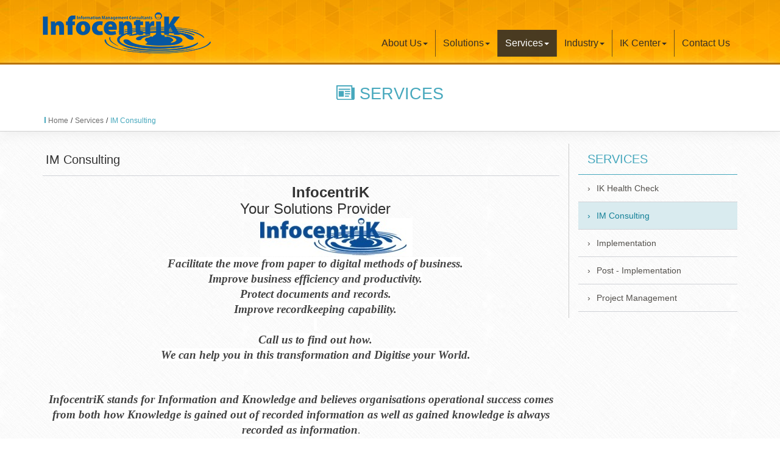

--- FILE ---
content_type: text/html; charset=utf-8
request_url: https://infocentrik.co.nz/Services/IM-Consulting
body_size: 4664
content:
<!DOCTYPE html>
<html>
<head>
    <title>InfocentriK - Services - IM Consulting</title>

    <meta charset="utf-8">
    
    <meta name="viewport" content="width=device-width, initial-scale=1">

    <meta name="keywords" content="">
    <meta name="description" />

    <link rel="shortcut icon" type="image/x-icon" href="/Styles/images/home-header-logo.jpg" media="screen" />



    <script src="/bundles/Home?v=z0F1HbzjL2rtkZJkL3vQf52U5vPboIZCjY1URsqNS2U1"></script>

    <script src="/bundles/bootstrap?v=lescQEuG5u4jd-GcVDBcbpUOSyTDIg0Kk9zHDX55GCw1"></script>


    <link href="/Styles/bootstrap/bsCss?v=aUM4qcpvk13whEIs_e_mcrsyGq-OENX_GsGeFMhad1Q1" rel="stylesheet"/>

    <link href="/Styles/Home?v=If7WQZyjG0Fd4394NNaQ5-BLXW5NHdprgmq6K7flCUc1" rel="stylesheet"/>




</head>


<body>

    <div id="block" class="block"></div>

    <div id="header">



    <div class="container">
        <div class="row">

            <div class="textBox col-xs-12 col-lg-4">
                <div class="logo" >
                    <a href="/"><img src="/styles/images/header-logo.png" /></a>
                </div>
                

            </div>
        </div>
    </div>




        
        <div class="clear"></div>



<div id="headerNav">

    

    <nav class="navbar">
        <div class="container">

            

            <div class="navbar-header">
                <button type="button" class="navbar-toggle" data-toggle="collapse" data-target="#header-navbar">
                    <div class="icon-bar-box">
                        <span class="icon-bar"></span>
                        <span class="icon-bar"></span>
                        <span class="icon-bar"></span>
                    </div>

                    <p class="menu-text">MENU</p>
                </button>
            </div>

            <div class="collapse navbar-collapse" id="header-navbar">
                <ul class="nav navbar-nav navbar-right">

                    
                    <li class="dropdown">
                        <a class="dropdown-toggle" data-toggle="dropdown" href="#">About Us<span class="caret"></span></a>
                        <ul class="dropdown-menu dropdown-menu-left">
                            <li><a href="/AboutUs/CompanyProfile"><span>&rsaquo;</span>Company Profile</a></li>
                            <li><a href="/AboutUs/OurTeam"><span>&rsaquo;</span>Our Team</a></li>
                        </ul>
                    </li>

                    <li class="dropdown">
                        <a class="dropdown-toggle" data-toggle="dropdown" href="#">Solutions<span class="caret"></span></a>
                        <ul class="dropdown-menu dropdown-menu-left">
                                <li><a href="/Solutions/Document-Management"><span>&rsaquo;</span>Document Management</a></li>
                                <li><a href="/Solutions/Record-Management"><span>&rsaquo;</span>Record Management</a></li>
                                <li><a href="/Solutions/Automation"><span>&rsaquo;</span>Automation</a></li>
                                <li><a href="/Solutions/Scanning"><span>&rsaquo;</span>Scanning</a></li>
                                <li><a href="/Solutions/Secure-External-Collaboration"><span>&rsaquo;</span>Secure External Collaboration</a></li>
                                <li><a href="/Solutions/Search-Imaged-Text"><span>&rsaquo;</span>Search Imaged Text</a></li>
                                <li><a href="/Solutions/Email-Management"><span>&rsaquo;</span>Email Management  </a></li>
                        </ul>
                    </li>

                    <li class="dropdown active">
                        <a class="dropdown-toggle" data-toggle="dropdown" href="#">Services<span class="caret"></span></a>
                        <ul class="dropdown-menu dropdown-menu-left">
                                <li><a href="/Services/IK-Health-Check"><span>&rsaquo;</span>IK Health Check</a></li>
                                <li><a href="/Services/IM-Consulting"><span>&rsaquo;</span>IM Consulting</a></li>
                                <li><a href="/Services/Implementation"><span>&rsaquo;</span>Implementation</a></li>
                                <li><a href="/Services/Post-Implementation"><span>&rsaquo;</span>Post - Implementation</a></li>
                                <li><a href="/Services/Project-Management"><span>&rsaquo;</span>Project Management</a></li>
                        </ul>
                    </li>

                    <li class="dropdown">
                        <a class="dropdown-toggle" data-toggle="dropdown" href="#">Industry<span class="caret"></span></a>
                        <ul class="dropdown-menu dropdown-menu-left">
                            <li><a href="/Solutions/Record-Management"><span>&rsaquo;</span>Government / Councils</a></li>
                            <li><a href="/Solutions/Document-Management"><span>&rsaquo;</span>Business</a></li>
                        </ul>
                    </li>

                    <li class="dropdown">
                        <a class="dropdown-toggle" data-toggle="dropdown" href="#">IK Center<span class="caret"></span></a>
                        <ul class="dropdown-menu dropdown-menu-left">
                            <li><a href="/IK-Center/Testimonials"><span>&rsaquo;</span>Testimonials</a></li>
                            <li><a href="/IK-Center/IK-Products"><span>&rsaquo;</span>IK Products</a></li>
                            <li><a href="/IK-Center/RMS-Resources"><span>&rsaquo;</span>RMS Resources</a></li>
                            <li><a href="/IK-Center/DMS-Resources"><span>&rsaquo;</span>DMS Resources</a></li>
                            <li><a href="/IK-Center/Secure-Collaboration-Resources"><span>&rsaquo;</span>Secure Collaboration Resources</a></li>
                            <li><a href="/IK-Center/Video"><span>&rsaquo;</span>Video</a></li>
                            <li><a href="/IK-Center/Events"><span>&rsaquo;</span>Events</a></li>
                            <li><a href="/IK-Center/Blog"><span>&rsaquo;</span>Blog</a></li>
                            <li><a href="/IK-Center/Partners"><span>&rsaquo;</span>Partners</a></li>
                            
                        </ul>
                    </li>

                    <li><a href="/ContactUs">Contact Us</a></li>
                </ul>

            </div>
        </div>
    </nav>
</div>
        <div class="clear"></div>

    </div>



    <div id="mainContain">
        

<div id="services-details">

    <div id="subTitle">
        <div class="container">

            <div class="subTitle">
                <h2>
                    <img src="/Styles/images/events-icon.png" />Services
                </h2>
            </div> 

            <div class="subNav">
                <span></span>
                <a class="home" href="/">Home</a>
                <span> / </span>
                <a>Services</a>
                <span> / </span>
                <a class="active">IM Consulting</a>


            </div> 

        </div>
    </div> 


    <div class="container">
        <div class="row">

            <div class="textBox col-xs-12 col-md-9">

                <h3>IM Consulting</h3>

                <div>

                    <p style="text-align:center"><strong><span style="font-size: 24px;font-family: Arial, sans-serif">&nbsp; &nbsp; &nbsp; &nbsp; &nbsp; &nbsp; &nbsp; InfocentriK</span></strong></p><p style="text-align:center;text-indent:.5in"><span style="font-size:24px">Your Solutions Provider</span><br/></p><p style="text-align:center;text-indent:.5in">&nbsp; &nbsp; &nbsp; &nbsp; &nbsp; &nbsp; &nbsp; &nbsp; &nbsp; <img src="/Areas/CMS/UE/net/upload/image/20170717/6363590567751975468626146.jpg" title="infocentrik2.jpg" alt="infocentrik2.jpg"/>&nbsp;</p><p style="text-align:center;text-indent:.5in"><strong><em><span style="font-size:19px;font-family:&#39;Gotham SSm B&#39;;color:#434343;background:white">Facilitate the move from paper to digital methods of business.</span></em></strong></p><p style="text-align:center;text-indent:.5in"><strong><em><span style="font-size:19px;font-family:&#39;Gotham SSm B&#39;;color:#434343;background:white">Improve business efficiency and productivity.</span></em></strong></p><p style="text-align:center;text-indent:.5in"><strong><em><span style="font-size:19px;font-family:&#39;Gotham SSm B&#39;;color:#434343;background:white">Protect documents and records.</span></em></strong></p><p style="text-align:center;text-indent:.5in"><strong><em><span style="font-size:19px;font-family:&#39;Gotham SSm B&#39;;color:#434343;background:white">Improve recordkeeping capability.</span></em></strong></p><p style="text-align:center;text-indent:.5in"><strong><em><span style="font-size:19px;font-family:&#39;Gotham SSm B&#39;;color:#434343;background:white">&nbsp;</span></em></strong></p><p style="text-align:center;text-indent:.5in"><strong><em><span style="font-size:19px;font-family:&#39;Gotham SSm B&#39;;color:#434343;background:white">Call us to find out how.</span></em></strong></p><p style="text-align:center;text-indent:.5in"><strong><em><span style="font-size:19px;font-family:&#39;Gotham SSm B&#39;;color:#434343;background:white">We can help you in this transformation and Digitise your World.</span></em></strong></p><p>&nbsp;</p><p>&nbsp;</p><p style="text-align: center;"><strong><em><span style="font-size:19px;font-family:&#39;Gotham SSm B&#39;;color:#434343;background:white">InfocentriK stands for Information and Knowledge and believes organisations operational success comes from both how Knowledge is gained out of recorded information as well as gained knowledge is always recorded as information</span></em></strong><span style="font-size:15px;font-family:&#39;Calibri&#39;,sans-serif">.</span></p><p><br/></p><p><br/></p><p><br/></p><p><br/></p><p><span style="text-decoration: none;"><strong><span style="text-decoration: none; font-size: 16px;">IK Consultancy Services:</span></strong></span></p><p class="MsoListParagraph"><span style="font-size:16px">&nbsp;</span></p><p class="MsoListParagraph"><span style="font-size:16px">Our Consultancy Services Team are keen to support you in your drive to grow your organisations delivery capability and have the following expertise</span></p><p style="margin-left:1.0in"><span style="font-size:16px;font-family:Wingdings">ü<span style="font-variant-numeric: normal;font-stretch: normal;font-size: 9px;line-height: normal;font-family: &#39;Times New Roman&#39;">&nbsp; </span></span><span style="font-size:16px">Information Management Assessments</span></p><p style="margin-left:1.75in"><span style="font-size:16px;font-family:&#39;Courier New&#39;">o<span style="font-variant-numeric: normal;font-stretch: normal;font-size: 9px;line-height: normal;font-family: &#39;Times New Roman&#39;">&nbsp;&nbsp; </span></span><span style="font-size:16px">Requirements Gathering, Business Case preparation, Conducting Workshops, Change Management, Review Processes</span></p><p style="margin-left:1.0in"><span style="font-size:16px;font-family:Wingdings">ü<span style="font-variant-numeric: normal;font-stretch: normal;font-size: 9px;line-height: normal;font-family: &#39;Times New Roman&#39;">&nbsp; </span></span><span style="font-size:16px">Information Architecture</span></p><p style="margin-left:1.75in"><span style="font-size:16px;font-family:&#39;Courier New&#39;">o<span style="font-variant-numeric: normal;font-stretch: normal;font-size: 9px;line-height: normal;font-family: &#39;Times New Roman&#39;">&nbsp;&nbsp; </span></span><span style="font-size:16px">Metadata schema, Taxonomy, Security, Configuration, Classification, Retention and Disposal, Workflow</span></p><p style="margin-left:1.0in"><span style="font-size:16px;font-family:Wingdings">ü<span style="font-variant-numeric: normal;font-stretch: normal;font-size: 9px;line-height: normal;font-family: &#39;Times New Roman&#39;">&nbsp; </span></span><span style="font-size:16px">Information Governance</span></p><p style="margin-left:1.75in"><span style="font-size:16px;font-family:&#39;Courier New&#39;">o<span style="font-variant-numeric: normal;font-stretch: normal;font-size: 9px;line-height: normal;font-family: &#39;Times New Roman&#39;">&nbsp;&nbsp; </span></span><span style="font-size:16px">IM Strategy, IM Audit, IM Policy, PRA Compliance, Implementation Services, Training</span></p><p style="margin-left:1.0in"><span style="font-size:16px;font-family:Wingdings">ü<span style="font-variant-numeric: normal;font-stretch: normal;font-size: 9px;line-height: normal;font-family: &#39;Times New Roman&#39;">&nbsp; </span></span><span style="font-size:16px">ECM/EDRMS Consultancy</span></p><p style="margin-left:1.75in"><span style="font-size:16px;font-family:&#39;Courier New&#39;">o<span style="font-variant-numeric: normal;font-stretch: normal;font-size: 9px;line-height: normal;font-family: &#39;Times New Roman&#39;">&nbsp;&nbsp; </span></span><span style="font-size:16px">SharePoint, OPENTEXT/RM/CM, Objective and FileNet</span></p><p style="margin-left:1.75in"><br/></p><p><strong><span style="font-size: 16px">Business Analysis:</span></strong><br/></p><p><strong><span style="font-size: 16px"><br/></span></strong></p><p><span style="font-size:16px">We can assist your business with scoping, requirements and specifications, business process analysis, documentation, etc. </span></p><p><span style="font-size:16px">If it has focus on managing information, then we are the `go to&#39; people.&nbsp;</span></p><p><span style="font-size:16px"><br/></span></p><p><strong><span style="font-size: 16px">Archiving:</span></strong><br/></p><p><strong><span style="font-size: 16px"><br/></span></strong></p><p><span style="font-size:16px">As per <strong>The Public Records Act 2005</strong>, <br/>“No-one may dispose of any public (i.e. central or local government) record without authorisation from the Chief Archivist”.</span></p><p><span style="font-size:16px">Looking, what to do with your records? Leave it to us. We create and manage Archival Schedules based on your Requirement.</span></p><p><span style="font-size:16px">By applying Archival schedules to your Organisation’s records, you will be able to control and manage your physical and electronic records in an automated manner.</span></p><p><span style="font-size:16px;font-family: &#39;Calibri&#39;,sans-serif"><br/></span></p><p><span style="font-size:16px;font-family: &#39;Calibri&#39;,sans-serif"></span></p><p><strong><span style="font-size: 16px">Information Audit / Health Checks:</span></strong></p><p><strong><span style="font-size: 16px"><br/></span></strong></p><p><span style="font-size:16px">InfocentriK makes sure that your system is Competitive and Robust, by offering periodic health checks.</span></p><p><span style="font-size:16px">We closely monitor the system’s performance.</span></p><p><span style="font-size:16px">After each Health Check, we provide Health reports and consultation for betterment.</span></p><p><span style="font-size:16px">We care for your systems.</span></p><p><span style="font-size:16px">&nbsp;</span></p><p><strong><span style="font-size: 16px">Process review:</span></strong></p><p><strong><span style="font-size: 16px"><br/></span></strong></p><p><span style="font-size:16px">Our Business&nbsp;Process Review&nbsp;begins with an evaluation of your current practices, which is done through a thorough analysis of your people,&nbsp;process, and technology. </span></p><p><span style="font-size:16px">The&nbsp;review&nbsp;helps to&nbsp;define some <strong>Critical Success Factors (CSF)</strong>, the areas where an organization must perform well in order to be successful.</span></p><p style="text-align:center"><span style="font-size:16px">&nbsp;&nbsp;&nbsp;&nbsp;&nbsp;&nbsp;&nbsp;&nbsp;&nbsp;&nbsp;&nbsp;&nbsp;&nbsp;&nbsp;&nbsp; </span></p><p><strong><span style="font-size: 16px">Documentation:</span></strong></p><p><strong><span style="font-size: 16px"><br/></span></strong></p><p><span style="font-size:16px">We can provide detailed documentation of the work we perform for you.</span></p><p><span style="font-size:16px">Well written documentation provides your staff with knowledge they can refer back to and provides a baseline of the configuration.</span></p><p><span style="font-size:16px">We can support in Business case preparation as well.</span></p><p><span style="font-size:16px;font-family: &#39;Calibri&#39;,sans-serif">&nbsp;&nbsp;</span><br/></p><p><span style="font-size:16px"><br/></span><br/></p><p><br/></p>

                </div>

            </div>


<script type="text/javascript">
    $(document).ready(function () {
        $("#nav-menu ul li").find("[name='IM-Consulting']").addClass("active");
    });
</script>

<div id="nav-menu" class="hidden-xs hidden-sm col-md-3">
    <h3>services</h3>
    <ul>
            <li>
                <a href="/Services/IK-Health-Check" name="IK-Health-Check"><span>&rsaquo;</span><p>IK Health Check</p></a>
            </li>
            <li>
                <a href="/Services/IM-Consulting" name="IM-Consulting"><span>&rsaquo;</span><p>IM Consulting</p></a>
            </li>
            <li>
                <a href="/Services/Implementation" name="Implementation"><span>&rsaquo;</span><p>Implementation</p></a>
            </li>
            <li>
                <a href="/Services/Post-Implementation" name="Post-Implementation"><span>&rsaquo;</span><p>Post - Implementation</p></a>
            </li>
            <li>
                <a href="/Services/Project-Management" name="Project-Management"><span>&rsaquo;</span><p>Project Management</p></a>
            </li>
    </ul>
</div>





        </div>
    </div>

</div>

    </div>
    <div class="clear"></div>




<div id="footer">

    <p class="copyRight">
        © 2026. All rights reserved. InfocentriK Limited
        <br />
        Celebrating 20 years in business
    </p>

</div>


</body>
</html>




--- FILE ---
content_type: text/css; charset=utf-8
request_url: https://infocentrik.co.nz/Styles/Home?v=If7WQZyjG0Fd4394NNaQ5-BLXW5NHdprgmq6K7flCUc1
body_size: 5989
content:
.pagination-container{margin-top:20px;padding-top:20px;border-top:1px solid #ccc;width:100%;float:left;text-align:center}.pagination{display:inline-block;padding-left:0;border-radius:4px}.pagination>li{display:inline}.pagination>li>a,.pagination>li>span{position:relative;float:left;padding:6px 12px;margin-left:-1px;line-height:1.428571429;text-decoration:none;background-color:#fff;color:#0263c5}.pagination>li:first-child>a,.pagination>li:first-child>span{margin-left:0;border-bottom-left-radius:4px;border-top-left-radius:4px}.pagination>li:last-child>a,.pagination>li:last-child>span{border-top-right-radius:4px;border-bottom-right-radius:4px}.pagination>li>a:hover,.pagination>li>span:hover,.pagination>li>a:focus,.pagination>li>span:focus{background-color:#eee}.pagination>.active>a,.pagination>.active>span,.pagination>.active>a:hover,.pagination>.active>span:hover,.pagination>.active>a:focus,.pagination>.active>span:focus{z-index:2;color:#fff;cursor:default;background-color:#0077ed;border-color:#f6dfd9}.pagination>.disabled>span,.pagination>.disabled>a,.pagination>.disabled>a:hover,.pagination>.disabled>a:focus{color:#999;cursor:not-allowed;background-color:#fff;border-color:#ddd}.pagination-lg>li>a,.pagination-lg>li>span{padding:10px 16px;font-size:18px}.pagination-lg>li:first-child>a,.pagination-lg>li:first-child>span{border-bottom-left-radius:6px;border-top-left-radius:6px}.pagination-lg>li:last-child>a,.pagination-lg>li:last-child>span{border-top-right-radius:6px;border-bottom-right-radius:6px}.pagination-sm>li>a,.pagination-sm>li>span{padding:5px 10px;font-size:12px}.pagination-sm>li:first-child>a,.pagination-sm>li:first-child>span{border-bottom-left-radius:3px;border-top-left-radius:3px}.pagination-sm>li:last-child>a,.pagination-sm>li:last-child>span{border-top-right-radius:3px;border-bottom-right-radius:3px}.pager{padding-left:0;margin:20px 0;text-align:center;list-style:none}.pager:before,.pager:after{display:table;content:" "}.pager:after{clear:both}.pager:before,.pager:after{display:table;content:" "}.pager:after{clear:both}.pager li{display:inline}.pager li>a,.pager li>span{display:inline-block;padding:5px 14px;background-color:#fff;border:1px solid #ddd;border-radius:15px}.pager li>a:hover,.pager li>a:focus{text-decoration:none;background-color:#eee}.pager .next>a,.pager .next>span{float:right}.pager .previous>a,.pager .previous>span{float:left}.pager .disabled>a,.pager .disabled>a:hover,.pager .disabled>a:focus,.pager .disabled>span{color:#999;cursor:not-allowed;background-color:#fff}body{-webkit-text-size-adjust:none;width:100%;height:100%;font-family:Verdana,Tahoma,Arial;font-size:14px}html,body{-webkit-text-size-adjust:none}*{margin:0;padding:0;list-style:none;text-decoration:none;border:none}p{margin:0}a,a:hover,a:focus,a:visited{text-decoration:none}#subTitle{width:100%;min-height:110px;background:#fff;border-bottom:1px solid #d2d2d2;font-size:12px;-webkit-box-shadow:0 5px 19px 0 #eee;-moz-box-shadow:0 5px 19px 0 #eee;box-shadow:0 5px 19px 0 #eee}#subTitle .container{padding:0 17px}#subTitle .subTitle{text-align:center;width:100%}#subTitle .subTitle h2{font-size:27px;display:inline-block;line-height:27px;color:#47a8bd;margin:0;padding:35px 0 0 0;text-transform:uppercase}#subTitle .subTitle h2 img{line-height:1px;margin:-8px 8px 0 0}#subTitle .subNav{line-height:18px;text-align:left;margin:0;padding:21px 0 8px 0}#subTitle .subNav span:first-child{display:inline-block;height:10px;line-height:12px;border-left:2px solid #47a8bd}#subTitle .subNav span{margin:0 1px}#subTitle .subNav a{color:#6d6d6d}#subTitle .subNav a.active,#subTitle .subNav a:hover{color:#47a8bd}#nav-menu{margin-top:20px;border-left:1px solid #ccc}#nav-menu h3{font-size:20px;line-height:30px;color:#47a8bd;padding:0;margin:0;border-bottom:1px solid #47a8bd;padding:10px 15px;text-transform:uppercase}#nav-menu ul{}#nav-menu ul li a{display:block;padding:12px 15px;color:#54514d;border-bottom:1px solid #d0d2d7}#nav-menu ul li a span{float:left}#nav-menu ul li a p{padding:0 0 0 15px;margin:0}#nav-menu ul li a:hover,#nav-menu ul li a.active{border-bottom:1px solid #d0d2d7;color:#158198;background:#d9ebef}#header{padding-top:20px;background:url(../../styles/images/header-bg.jpg)}#header .logo{margin-bottom:-40px;position:relative;z-index:1}@media(max-width:991px){#header .logo{margin-bottom:20px;text-align:center}}@media(max-width:767px){}#headerNav .navbar{margin:0;padding:0;border:none;border-bottom:3px solid #b87308;border-radius:0;min-height:0}#headerNav .navbar .navbar-nav{margin-bottom:10px}#headerNav .navbar .navbar-nav>li>a{color:#362f25;border-left:1px solid #71521a;font-size:16px;padding:12px 12px}#headerNav .navbar .navbar-nav>li:first-child>a{border-left:none}#headerNav .navbar .navbar-nav>li>a:hover,#headerNav .navbar .navbar-nav>li>a:focus{color:#fff;background-color:#362f25}#headerNav .navbar .navbar-nav>.active>a,#headerNav .navbar .navbar-nav>.active>a:hover,#headerNav .navbar .navbar-nav>.active>a:focus{color:#fff;background-color:#362f25}#headerNav .navbar .navbar-nav>.open>a,#headerNav .navbar .navbar-nav>.open>a:hover,#headerNav .navbar .navbar-nav>.open>a:focus{color:#fff;background-color:#362f25}#headerNav .navbar .navbar-nav>.active>a,#headerNav .navbar .navbar-nav>.active>a:hover,#headerNav .navbar .navbar-nav>.active>a:focus{background-color:#362f25;background-color:rgba(54,47,37,.9);filter:progid:DXImageTransform.Microsoft.gradient(startColorstr=#99000000,endColorstr=#99000000);-ms-filter:"progid:DXImageTransform.Microsoft.gradient(startColorstr=#99000000, endColorstr=#99000000)"}#headerNav .navbar .navbar-nav>.open>a,#headerNav .navbar .navbar-nav>.open>a:hover,#headerNav .navbar .navbar-nav>.open>a:focus{background-color:#362f25;background-color:rgba(54,47,37,.9);filter:progid:DXImageTransform.Microsoft.gradient(startColorstr=#99000000,endColorstr=#99000000);-ms-filter:"progid:DXImageTransform.Microsoft.gradient(startColorstr=#99000000, endColorstr=#99000000)"}#headerNav .dropdown-menu{background-color:#362f25;border:none;padding-bottom:15px}#headerNav .dropdown-menu>li>a{color:#fff;margin:0;border-bottom:1px solid #725936;padding:6px 17px;text-align:left}#headerNav .dropdown-menu>li:last-child>a{border-bottom:none}#headerNav .dropdown-menu>li>a>span{font-size:22px;margin-right:8px;color:#72634d}#headerNav .dropdown-menu>li>a:hover,#headerNav .dropdown-menu>li>a:focus{color:#fff;background:inherit}#headerNav .dropdown-menu>li>a:hover>span,#headerNav .dropdown-menu>li>a:focus>span{color:#fff}#headerNav .navbar .navbar-nav .open .dropdown-menu>li>a:hover,#headerNav .navbar .navbar-nav .open .dropdown-menu>li>a:focus{color:#f5b70a;background-color:#1f1d19}#headerNav .dropdown-menu{background-color:#362f25;background-color:rgba(54,47,37,.9);filter:progid:DXImageTransform.Microsoft.gradient(startColorstr=#99000000,endColorstr=#99000000);-ms-filter:"progid:DXImageTransform.Microsoft.gradient(startColorstr=#99000000, endColorstr=#99000000)"}@media(max-width:991px){#headerNav .navbar .navbar-right{margin-right:40px}}@media(max-width:767px){#headerNav .navbar .navbar-right{margin-right:-15px}#headerNav .navbar .navbar-toggle{background-color:#1f1d19;width:100%;text-align:center;margin:0;border-radius:0;border:none}#headerNav .navbar .navbar-toggle:hover,#headerNav .navbar .navbar-toggle:focus{background-color:#11100f}#headerNav .navbar-header .icon-bar-box{display:inline-block;width:30px}#headerNav .navbar-header .navbar-toggle .icon-bar{background-color:#f5b70a}#headerNav .navbar-header .menu-text{display:inline-block;font-size:16px;padding:0;margin:0;color:#f5b70a}#headerNav .navbar-collapse{background:#362f25;border:none}#headerNav .navbar .navbar-nav{}#headerNav .navbar .navbar-nav>li>a{color:#f5b70a;font-size:16px;border:none}#headerNav .navbar .navbar-nav .open .dropdown-menu>li>a{color:#f7f7f7;font-size:14px}#headerNav .navbar .navbar-nav>li>a:hover,#headerNav .navbar .navbar-nav>li>a:focus{color:#f5b70a;background-color:#1f1d19}#headerNav .navbar .navbar-nav>.active>a,#headerNav .navbar .navbar-nav>.active>a:hover,#headerNav .navbar .navbar-nav>.active>a:focus{color:#f5b70a;background-color:#362f25}#headerNav .navbar .navbar-nav>.open>a,#headerNav .navbar .navbar-nav>.open>a:hover,#headerNav .navbar .navbar-nav>.open>a:focus{color:#f5b70a;background-color:#1f1d19}#headerNav .dropdown-menu>li>a{}}#footer{background:url("images/footer-topline-bg.png") repeat-x;width:100%;padding-top:13px;font-size:12px}#footer p.copyRight{width:100%;height:85px;line-height:18px;background:url("images/footer-bg.png");text-align:center;color:#6f6f6f;padding-top:15px;margin:0}#mainContain{background:url("images/bg.png");padding-bottom:50px}#banner{background-color:#000;margin-bottom:38px}#banner .carousel-fade .carousel-inner .item{-webkit-transition-property:opacity;transition-property:opacity}.carousel-fade .carousel-inner .item,.carousel-fade .carousel-inner .active.left,.carousel-fade .carousel-inner .active.right{opacity:0}.carousel-fade .carousel-inner .active,.carousel-fade .carousel-inner .next.left,.carousel-fade .carousel-inner .prev.right{opacity:1}.carousel-fade .carousel-inner .next,.carousel-fade .carousel-inner .prev,.carousel-fade .carousel-inner .active.left,.carousel-fade .carousel-inner .active.right{left:0;-webkit-transform:translate3d(0,0,0);transform:translate3d(0,0,0)}.carousel-fade .carousel-control{z-index:2}#banner .carousel,#banner .carousel-inner,#banner .carousel-inner .item{height:100%}#banner .carousel-fade .carousel-inner .item img{position:relative;left:50%;margin-left:-925px;max-width:1850px;width:1850px;height:486px}#banner .carousel-control{font-size:150px;line-height:400px}#banner .carousel-indicators{width:100%;height:38px;position:absolute;bottom:-38px;left:50%;line-height:38px;margin:0 0 0 -50%;background-color:#dadada}#banner .carousel-indicators li{background-color:#bababa;border:none;margin:2px 4px}#banner .carousel-indicators .active{background-color:#eb9500;margin:0;width:14px;height:14px}@media(max-width:767px){#banner{display:none}}#index{}#index .sloganBox{width:100%;background-color:#ebebeb;-webkit-box-shadow:inset 0 -20px 19px -9px #ddd;-moz-box-shadow:inset 0 -20px 19px -9px #ddd;box-shadow:inset 0 -20px 19px -9px #ddd}#index .sloganBox .slogan{padding:40px 50px 60px 50px}#index .sloganBox .slogan>h2{line-height:30px;font-size:28px;color:#e7a402;width:100%;text-align:center}#index .sloganBox .slogan>p{line-height:30px;font-size:16px;color:#3b3b3b;margin-top:20px;text-align:center}@media(max-width:767px){#index .sloganBox .slogan{padding:20px 30px 40px 30px}#index .sloganBox .slogan>h2{line-height:26px;font-size:18px;color:#e7a402;width:100%;text-align:center}#index .sloganBox .slogan>p{line-height:22px;font-size:14px;color:#3b3b3b;margin-top:20px}}#index .home-about{background:#fff}#index .home-about .container{padding:0 35px}#index .home-about .textBox{background:url("images/home-index-homeAbout-icon.png")no-repeat left top;padding-left:90px;margin:42px 0}#index .home-about .textBox h2{font-size:28px;color:#007a85;padding:0 0 0 0;margin:5px 0 0 0;text-transform:uppercase;min-height:50px}#index .home-about .textBox .text-1{color:#313437;line-height:25px;max-width:535px;margin-top:20px}#index .home-about .textBox .text-2{color:#f39800;line-height:25px;max-width:265px;margin-top:20px}#index .home-about .textBox .text-listBox{color:#f39800;margin-top:15px;font-size:13px;line-height:26px}#index .home-about .textBox a.viewDetailBtn{display:block;height:30px;line-height:30px;width:138px;background:#f39800;color:#fff;text-align:center;margin-top:25px}#index .home-about .textBox a.viewDetailBtn:hover{background:#a46701}#index .home-about .imageBox{text-align:left;padding-top:105px}#index .home-about .imageBox img{width:100%}@media(max-width:767px){#index .home-about .textBox h2{font-size:24px}#index .home-about .textBox .text-1{margin-left:-60px}#index .home-about .textBox .text-2{margin-left:-60px}#index .home-about .textBox .text-listBox{margin-left:-60px}#index .home-about .textBox a.viewDetailBtn{margin-left:-60px}}#index .home-partners{margin-top:-20px;background:url("images/bg.png");-webkit-box-shadow:inset 0 20px 19px -9px #eee;-moz-box-shadow:inset 0 20px 19px -9px #eee;box-shadow:inset 0 20px 19px -9px #eee}#index .home-partners .container{padding:0 35px}#index .home-partners .textBox{background:url("images/home-index-homePartners-icon.png")no-repeat left top;padding-left:105px;margin-top:35px}#index .home-partners .textBox>h2{font-size:28px;color:#007a85;padding:0;margin-top:5px;text-transform:uppercase;min-height:40px}#index .home-partners .textBox>p{color:#313437;line-height:25px;max-width:750px;margin-top:20px}#index .home-partners ul{text-align:center;margin-top:20px;height:254px;overflow:hidden}#index .home-partners ul li{display:inline-block;margin:0 10px 20px 10px;border:2px solid #eee}#index .home-partners ul li img{width:176px}#index .home-partners .moreBtn{width:100%;height:62px;text-align:center;margin-top:20px}#index .home-partners .moreBtn div{width:100%;display:inline-block;height:47px;background:#fff;margin-top:17px;border-top:1px solid #ef9e00}#index .home-partners .moreBtn a{display:inline-block;width:101px;height:62px;margin-top:-17px;background:url("images/home-index-homePartners-moreBtn.png") no-repeat;cursor:pointer}@media(max-width:767px){#index .home-partners .textBox>h2{font-size:20px}#index .home-partners .textBox>p{margin-left:-60px}}@media(min-width:1200px){#index .home-partners .moreBtn div a{display:none}}#index .home-clients{padding:10px 0 60px;background:#fff}#index .home-clients .container{padding:0 35px}#index .home-clients .textBox{background:url("images/home-index-homeClients-icon.png")no-repeat left top;padding-left:105px}#index .home-clients .textBox>h2{font-size:28px;color:#007a85;padding:0;margin:0;text-transform:uppercase;min-height:72px;margin-top:20px}#index .home-clients #marquee{height:92px;max-width:1000px;margin:0 auto;padding:0;overflow:hidden}#index .home-clients #marquee ul li{float:left;padding:0 10px}#index .home-clients #marquee ul li img{height:92px}@media(max-width:767px){#index .home-clients .textBox>h2{font-size:20px}}#index .home-contact{background:url("images/home-index-homeContact-bg.png");padding:10px 0 10px}#index .home-contact>.line{width:100%;height:1px;border-top:1px dashed #2282af;border-bottom:1px dashed #88cbf2}#index .home-contact .title{text-align:left}#index .home-contact .title img{display:inline-block;float:left}#index .home-contact .title h2{display:inline-block;font-size:40px;line-height:30px;margin-left:20px;color:#fdd189;font-style:italic}#index .home-contact .text{color:#fff;padding:20px 10px 60px 110px;max-width:850px;line-height:22px}@media(max-width:767px){#index .home-contact .title h2{font-size:30px;line-height:30px}#index .home-contact .text{padding:20px 40px 30px 40px}}#index .home-contactForm{background:#f39800;margin-bottom:-63px}#index .home-contactForm .contactBox{padding-bottom:60px;margin-top:-70px}#index .home-contactForm .map{text-align:right;margin-top:50px;position:relative}#index .home-contactForm .map img{margin-right:140px}#index .home-contactForm .map p{text-align:left;position:absolute;color:#e6dfd6;font-size:12px;line-height:18px;padding:15px 20px;background-color:#000;background-color:rgba(0,0,0,.5);filter:progid:DXImageTransform.Microsoft.gradient(startColorstr=#99000000,endColorstr=#99000000);-ms-filter:"progid:DXImageTransform.Microsoft.gradient(startColorstr=#99000000, endColorstr=#99000000)"}#index .home-contactForm .map p span{width:110%;display:block;height:1px;border-bottom:1px dashed #c0a271;margin:8px 0 8px -5px}#index .home-contactForm .map p.wellington{right:311px;top:75px}#index .home-contactForm .map p.auckland{right:18px;top:5px}#index .home-contactForm .map p.south-Island{right:155px;top:348px}@media(max-width:767px){#index .home-contactForm .contactBox{margin-top:0}}#contact{}#contact .contact-topText{}#contact .contact-topText h2{color:#47a8bd;font-size:22px;line-height:28px;text-transform:uppercase;margin:40px 0 0 0}#contact .contact-topText p{color:#575757;line-height:24px;margin:10px 0 0 0}#contact .contact-general{}#contact .contact-general h3{color:#47a8bd;font-size:17px;line-height:24px;text-transform:uppercase;margin:30px 0 0 0;padding:18px 0;text-align:center;border-bottom:1px solid #d2d2d2}#contact .contact-general ul{margin:0;padding:0}#contact .contact-general ul li{color:#575757}#contact .contact-general ul.title{padding:8px 0 5px 0}#contact .contact-general ul.title li{color:#47a8bd}#contact .contact-general ul.list{border-bottom:1px solid #d2d2d2;padding:10px 0}#contact .contact-general ul.list li{}#contact .contact-general ul.list li p.postAddress{margin:10px 0 0 0}#contact .contact-direct{padding-bottom:20px}#contact .contact-direct h3{color:#47a8bd;font-size:17px;line-height:24px;text-transform:uppercase;margin:30px 0 0 0;padding:18px 0;text-align:center;border-bottom:1px solid #d2d2d2}#contact .contact-direct .contact-direct-list{margin:15px 0 0 0;padding:0 20px 0 0}#contact .contact-direct ul{border-bottom:1px solid #d2d2d2;padding:10px 0 10px 20px;margin:0}#contact .contact-direct ul li{color:#575757;line-height:24px;padding:5px 0}#contact .contact-direct .contactForm{padding:0;margin:20px 0 0 0;max-width:367px;background:#f39800}#contact .mapBox{width:100%;height:480px;background:#fff;border-top:1px solid #d0d2d7;border-bottom:1px solid #d0d2d7}#contact .mapBox #map{width:100%;height:460px;margin:10px 0}@media(max-width:991px){#contact .contact-direct .contactForm{max-width:100%;padding:0;margin:0;background:#f39800}}@media(max-width:767px){#contact .contact-topText h2{font-size:18px;margin:20px 0 0 0}#contact .contact-general ul.list{text-align:center}#contact .contact-general ul.list li.facility{color:#47a8bd}#contact .contact-direct .contact-direct-list{text-align:center}}#events{}#events ul.evenLists{margin-top:20px}#events ul.evenLists li{border-bottom:1px solid #d0d2d7;cursor:pointer}#events ul.evenLists li a{color:#54514d;display:block;padding:25px 0}#events ul.evenLists li a h3{font-size:20px;line-height:22px;padding:0;margin:0}#events ul.evenLists li a time{color:#47a8bd;text-align:right;width:100%;display:block;font-size:12px;line-height:12px;padding:5px 0 2px 0}#events ul.evenLists li a p{padding:0;margin:0;line-height:22px}#events ul.evenLists li:hover{border-bottom:1px solid #47a8bd}#events ul.evenLists li a:hover{color:#47a8bd}#events ul.evenLists li a:hover time{color:#54514d}#events-details{min-height:800px;padding-bottom:80px}#events-details .textBox{margin-top:20px}#events-details .textBox>h3{font-size:20px;line-height:22px;padding:15px 5px;margin:0;border-bottom:1px solid #d0d2d7}#events-details .textBox>time{color:#47a8bd;text-align:right;width:100%;display:block;font-size:12px;line-height:12px;padding:15px 0}#events-details .textBox>div{padding:15px 5px;line-height:24px}#services-details{min-height:800px;padding-bottom:80px}#services-details .textBox{margin-top:20px}#services-details .textBox>h3{font-size:20px;line-height:22px;padding:15px 5px;margin:0;border-bottom:1px solid #d0d2d7}#services-details .textBox>div{padding:15px 5px;line-height:24px}#solutions-details{min-height:800px;padding-bottom:80px}#solutions-details .textBox{margin-top:20px}#solutions-details .textBox>h3{font-size:20px;line-height:22px;padding:15px 5px;margin:0;border-bottom:1px solid #d0d2d7}#solutions-details .textBox>div{padding:15px 5px;line-height:24px}#our-team{padding-bottom:60px}#our-team .teamList>ul{margin-top:15px;text-align:center}#our-team .teamList>ul li{display:inline-block;margin:25px 38px}#our-team .teamList>ul li img{width:175px;height:175px;background:#fff;border:1px solid #d0d2d7;border-radius:50%;-webkit-box-shadow:0 5px 19px 0 #ccc;-moz-box-shadow:0 5px 19px 0 #ccc;box-shadow:0 5px 19px 0 #ccc}#our-team .teamList>ul li img:hover{border:1px solid #47a8bd}#our-team .teamList>ul li>div{height:550px;width:300px;background:#fff;margin-top:-30%;padding:30% 15px 0 15px;overflow:hidden;border:1px solid #d0d2d7;border-bottom:2px solid #47a8bd;text-align:left;-webkit-box-shadow:-5px 8px 19px 0 #ccc;-moz-box-shadow:-5px 8px 19px 0 #ccc;box-shadow:-5px 8px 19px 0 #ccc}#our-team .teamList>ul li>div:hover{border:1px solid #47a8bd;border-bottom:2px solid #47a8bd}#our-team .teamList>ul li>div h3{text-align:center;color:#47a8bd;margin:15px 0 0 0;padding:0;font-size:22px;line-height:26px}#our-team .teamList>ul li>div h4{text-align:center;margin:5px 0 15px 0;padding:0;font-size:18px;line-height:22px}#our-team .teamList>ul li>div p{font-size:13px;line-height:22px}@media(max-width:1199px){#our-team .teamList>ul li{margin:25px 5px}}@media(max-width:991px){#our-team .teamList>ul li{margin:25px 28px}}@media(max-width:767px){#our-team .teamList>ul li{margin:20px 5px}#our-team .teamList>ul li img{width:130px;height:130px;border:1px solid #d0d2d7;border-radius:50%}#our-team .teamList>ul li>div{height:auto;width:auto;max-width:350px;margin-top:-20%;padding-top:20%;padding-bottom:35px}#our-team .teamList>ul li>div p{font-size:12px}}#company-profile{min-height:800px;padding-bottom:80px}#company-profile .textBox{margin-top:25px;padding:15px 30px 0 20px;line-height:24px}#resources{min-height:800px;padding-bottom:80px}#resources .textBox{margin-top:25px;padding:15px 30px 0 20px;line-height:24px}#blog{min-height:800px;padding-bottom:80px}#blog .textBox{margin-top:25px;padding:15px 30px 0 20px;line-height:24px}#partners{min-height:800px;padding-bottom:80px}#partners .partner-list{padding:0;margin:15px 0 0 0}#partners .partner-list ul{text-align:left;padding:0;margin:0}#partners .partner-list ul li{display:inline-block;padding:20px 10px}#partners .partner-list ul li img{width:250px;border:2px solid #ddd}@media(max-width:1199px){#partners .partner-list ul li img{width:210px}}@media(max-width:991px){#partners .partner-list ul li img{width:220px}}@media(max-width:767px){#partners .partner-list{margin:25px 0 0 0}#partners .partner-list ul{text-align:center}#partners .partner-list ul li{padding:10px 15px}#partners .partner-list ul li img{width:230px}}#contactForm{}#contactForm .titleBg{background:url("images/contactForm-bg.png") no-repeat top left;height:149px;max-width:367px}#contactForm h3.title span{font-size:36px;color:#9f6400;font-weight:bold}#contactForm h3.title{background:#f39800;color:#fff;margin-bottom:-10px;padding:20px 17px 0;max-width:367px;text-align:left;font-size:20px;text-transform:uppercase;font-weight:bold;line-height:28px}#contactForm .table{background:#f39800;padding:15px 17px;margin:0}#contactForm .rowBox{}#contactForm .rowBox .titleBox{height:14px;line-height:14px;font-size:14px;text-align:left;margin:20px 0 10px}#contactForm .rowBox .titleBox>p{display:inline-block;color:#fff}#contactForm .rowBox .titleBox>span.validation{display:inline-block;color:red;font-style:italic;margin-left:5px}#contactForm .rowBox .textBox{width:100%;height:35px;background:#f5ab30;border:1px solid #ffd58f;padding:0 10px}#contactForm .rowBox .textBox.messageBox{height:200px;padding:10px}#contactForm .ReCaptch{margin-top:10px}#contactForm .ReCaptch .lblReCaptch{width:100%;height:35px;font-size:14px;font-weight:normal;color:red;font-style:italic;display:block}#contactForm .submitBox{margin-top:5px}#contactForm .submitBox .submit{height:35px;width:100%;background:#9f6400;text-transform:uppercase;color:#fff;font-size:14px}#contactForm .submitBox .submit:hover{background:#6d4400}#contactForm .submitBox .resultBox .sending{display:none}#registrationForm{min-height:800px;padding-bottom:80px}#registrationForm .formBox{padding:0 25px}#registrationForm #contactForm h3.title{background:#f39800;color:#fff;margin-bottom:0;padding:20px 17px 30px;text-align:left;max-width:initial;font-size:20px;text-transform:uppercase;font-weight:bold;line-height:28px;border-bottom:2px dashed #eee}#registrationForm #contactForm h3.title span{font-size:36px;color:#764a00;font-weight:bold}#registrationForm #contactForm h4.comment{background:#f39800;color:#fff;margin:0;padding:15px;text-align:center;max-width:initial;font-size:12px;text-transform:uppercase;font-weight:normal;line-height:22px;border-bottom:2px dashed #eee}#registrationForm #contactForm h4.comment span{font-size:13px;color:#764a00;font-weight:bold}#registrationForm #contactForm .submitBox .resultBox{text-align:center;color:#fff;padding-top:15px}#registrationForm #contactForm h4.comment2{background:#f39800;color:#fff;margin:0;padding:15px;text-align:left;max-width:initial;font-size:12px;line-height:24px;border-top:2px dashed #a1651f}#registrationForm #contactForm h4.comment2 span{font-size:12px;color:#764a00;font-weight:bold}#registrationForm #contactForm h4.comment2 span a{font-size:12px;color:#764a00;font-weight:bold;text-decoration:underline}